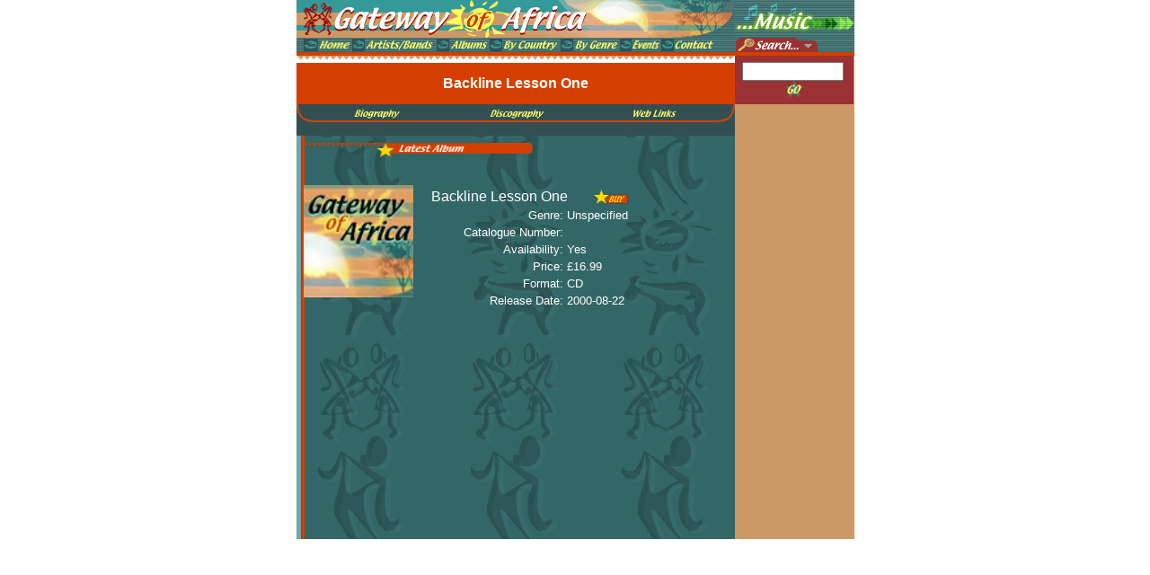

--- FILE ---
content_type: text/html
request_url: http://gatewayofafrica.com/albums/673.html
body_size: 7936
content:
<html>
<head>
<title>Backline Lesson One</title>

<meta name="description"    content="Gateway of Africa is the leading portal for African music.">
<meta name="classification" content="entertainment, music">
<meta name="keywords"       content="african, music, gateway of africa, gateway, africa">
<meta name="resource-type"  content="document">
<meta name="robots"         content="ALL">
<meta name="revisit-after"  content="30 days">
<meta name="distribution"   content="Global">
<meta name="copyright"      content="2001 Rockdial Ltd.. All Rights Reserved.">
<style type="text/css">
<!--
body      {font: 10pt "Arial"; color:#ffffff}
td        {font: 10pt "Arial"; color:#ffffff}
p         {font: 10pt "Arial"; color:#ffffff}
a:active  {text-decoration:none; color:#ffff00; font: 10pt "Arial"; font-weight: bold}
a:link    {text-decoration:none; color:#ffff00; font: 10pt "Arial"; font-weight: bold}
a:visited {text-decoration:none; color:#dddd00; font: 10pt "Arial"; font-weight: bold}
a:hover   {text-decoration:none; color:#ff0000; font: 10pt "Arial"; font-weight: bold}
b         {font-weight: bold}
h1        {font: 16pt "Arial"; font-weight: bold; color:#ffffff}
h2        {font: 14pt "Arial"; font-weight: bold; color:#ffffff}
h3        {font: 12pt "Arial"; font-weight: bold; color:#ffffff}
h4        {font: 10pt "Arial"; font-weight: bold; color:#ffffff}
-->
</style>


</head>
<body bgcolor="#ffffff" 
text   ="#ffffff" 
link   ="#ffff00" 
vlink  ="#dddd00" 
topmargin="0" leftmargin="0" marginwidth="0" marginheight="0">

<center>

<table border="0" cellspacing="0" cellpadding="0" width="620" height="600"
 background="/images/bgm_main1.gif">

<!-- Start: Header & Logo-->
<tr valign="top" align="left" bgcolor="" background="/images/nav_1pix.gif" height="42">
 <td height="42" align="left" valign="top" bgcolor="" background="/images/nav_1pix.gif"><img height="42" width="324" src="/images/logo_goa.gif" border="0"><img height="42" width="163" src="/images/logo_montage.gif" border="0"></td>
<td align="left" valign="top" bgcolor="" background="/images/nav_1pix.gif"><img height="42" width="133" src="/images/tr_music.gif" border="0"></td>
</tr>
<!-- End: Header & Logo-->


<!-- Start: Navigation -->
<tr valign="top" align="middle"  bgcolor="" background="/images/nav_1pix.gif" height="16">
<td align="left" valign="top" bgcolor="" background="/images/nav_1pix.gif" height="16"><img src="/images/header.gif" width="8" height="1" border="0"><a href="/index.html"><img height="16" width="54" src="/images/nav_home.gif" border="0"></a><a href="/artists/a.html"><img height="16" width="94" src="/images/nav_artists.gif" border="0"></a><a href="/albums/a.html"><img height="16" width="59" src="/images/nav_albu.gif" border="0"></a><a href="/bycountry/index.html"><img height="16" width="79" src="/images/nav_coun.gif" border="0"></a><a href="/bygenre/index.html"><img height="16" width="66" src="/images/nav_genu.gif" border="0"></a><a href="/links.html"><img height="16" width="46" src="/images/nav_links.gif" border="0"></a><a href="/contact.html"><img height="16" width="59" src="/images/nav_contact.gif" border="0"></a></td>
<td align="left" valign="bottom" bgcolor="" background="/images/nav_1pix.gif" height="16"><img height="16" width="133" src="/images/search.gif" border="0"></td>
</tr>
<!-- End: Navigation -->

<!-- Start: red line -->
<tr align="left"  bgcolor="" background="/images/zigzag_1pix1.gif" height="4">
<td colspan="2" height="4" bgcolor="" background="/images/zigzag_1pix1.gif"><img src="/images/1pix_trans.gif" height="4" width="620" border="0"></td>
</tr>
<!-- End: red line -->

<tr align="left" valign="top" height="8">

<!-- Start: zigzag  line -->
<td align="left" valign="top" height="8"><img src="/images/zigzag.gif" height="8" width="488" border="0"></td>
<!-- End: zigzag  line -->

<!-- Start: right column -->
<td bgcolor="#cd9966" rowspan="20" align="middle" valign="top" background="">

<!-- Start: search area -->
<form method="post" action="http://www.gatewayofafrica.com:9997/goa/search.html">
 <table cellpadding="0" cellspacing="0" border="0" height="54" width="132">
 <tr bgcolor="#9a3233">
 <td align="middle" valign="middle" height="54" width="132">
 <input type="text" name="search" size="12">&nbsp;<input type="image" height="19" width="19" src="/images/go.gif" border="0">
 </td>
 </tr>
 </table>
</form>
<!-- Start: search area -->

<!AD1>
<!AD2>
<!AD3>
<!AD4>
<!AD5>


</td>
<!-- End: right column -->

</tr>

<!-- Start: red spacer -->
<tr bgcolor="" background="/images/zigzag_1pix1.gif" height="46" width="488">
<td align="middle" valign="middle" height="46" width="488" bgcolor="" background="/images/zigzag_1pix1.gif"><BIG><b>Backline Lesson One</b></BIG></td>
</tr>
<!-- End: red spacer -->

<!-- Start: sub-navigation -->
<tr align="left" valign="top" bgcolor="#334F52" background="">
<td align="left" valign="top" bgcolor="#334F52" background="">

<table cellpadding="0" cellspacing="0" border="0" background="" width="488">

<tr width="488">
 <td align="right" valign="top" width="18" rowspan="2"><img src="/images/curve_l_artnav.gif" height="20" width="18" border="0"></td>

 <td align="middle" valign="top"><a href="/artists/biography/258.html"><img height="18" width="56" src="/images/navart_biog.gif" border="0"></a></td>

 <td align="middle" valign="top"><a href="/artists/discography/258.html"><img height="18" width="65" src="/images/navart_disc.gif" border="0"></a></td>

 <td align="middle" valign="top"><a href="/artists/weblinks/258.html"><img height="18" width="54" src="/images/navart_web.gif" border="0"></a></td>

 <td align="left" valign="top" width="18" rowspan="2"><img src="/images/curve_r_artnav.gif" height="20" width="18" border="0"></td>
</tr>

<tr height="2" width="488">
 <td align="middle" valign="top" height="2" colspan="3" bgcolor="#d43f00" width="488"><img src="/images/1pix_trans.gif" height="2" width="1" border="0"></td>
</tr>
</table>

</td>
</tr>
<!-- End: sub-navigation -->

<!-- Start: middle area -->
<tr align="left" valign="top" width="488">
<td align="left" valign="top" width="488">
<img src="/images/banner_latestalb.gif" width="255" height="16" border="0" hspace="8" vspace="8">
</td>
</tr>

<tr align="left" valign="top" width="488">
<td align="left" valign="top" width="488">

<!-- Start: Latest Album -->
 <table cellspacing="0" cellpadding="8" border="0" background="" width="488">

 <tr>
 <td align="left" valign="top" width="122"><img height="125" width="122" src="/albums/images/default.jpg" border="0"></td>
 <td align="left" valign="top"><table cellspacing="4" cellpadding="0" border="0"><tr><td align="left" valign="top" colspan="2"><big>Backline Lesson One</big></td><td align="right" valign="top" width="40"><a href="http://www.amazon.co.uk/exec/obidos/ASIN/B00004W5B7/wrasserecords0a" target="_buy"><img height=18 width=39 src="../../images/buy.gif" vspace=0 hspace=0 align="TOP" border=0></a></td></tr><tr><td align="right" valign="top">Genre:</td><td align="left" valign="top" colspan="2">Unspecified</td></tr><tr><td align="right" valign="top">Catalogue Number:</td><td align="left" valign="top" colspan="2"></td></tr><tr><td align="right" valign="top">Availability:</td><td align="left" valign="top" colspan="2">Yes</td></tr><tr><td align="right" valign="top">Price:</td><td align="left" valign="top" colspan="2">&pound;16.99</td></tr>
<tr><td align="right" valign="top">Format:</td><td align="left" valign="top" colspan="2">CD</td></tr><tr><td align="right" valign="top">Release Date:</td><td align="left" valign="top" colspan="2">2000-08-22</td></tr>
<!ROW>
</table>
</td>
 </tr>

 </table>
 
<!-- End:  Latest Album -->   

</td>
</tr>

<!MUSIC_LISTING>

<!-- End: Listing table -->

</td>
</tr>
<!-- End: middle area -->
</table>

</center>
</body>
</html> 
